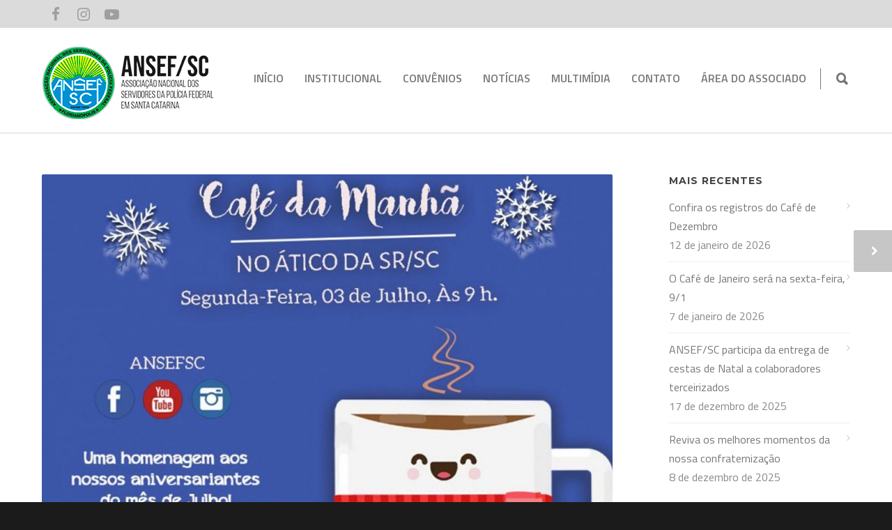

--- FILE ---
content_type: text/html; charset=UTF-8
request_url: https://ansefsc.org.br/index.php/2016/07/20/curso-de-fotografia-4/
body_size: 68223
content:
<!doctype html>
<html lang="pt-BR">
<head>
<meta http-equiv="Content-Type" content="text/html; charset=UTF-8" />
<!-- Mobile Specific Metas & Favicons -->
<meta name="viewport" content="width=device-width, initial-scale=1, maximum-scale=1, user-scalable=0"><link rel="shortcut icon" href="https://ansefsc.org.br/wp-content/uploads/2023/02/favicon.png"><link rel="apple-touch-icon" href="https://ansefsc.org.br/wp-content/uploads/2023/02/apple-touch-icon-57x57-3.png"><link rel="apple-touch-icon" sizes="120x120" href="https://ansefsc.org.br/wp-content/uploads/2023/02/apple-touch-icon-120x120-3.png"><link rel="apple-touch-icon" sizes="76x76" href="https://ansefsc.org.br/wp-content/uploads/2023/02/apple-touch-icon-76x76-3.png"><link rel="apple-touch-icon" sizes="152x152" href="https://ansefsc.org.br/wp-content/uploads/2023/02/apple-touch-icon-152x152-3.png"><!-- WordPress Stuff -->
<title>Café da manhã / Julho &#8211; ANSEF/SC</title>
<meta name='robots' content='max-image-preview:large' />
<link rel='dns-prefetch' href='//fonts.googleapis.com' />
<link rel="alternate" type="application/rss+xml" title="Feed para ANSEF/SC &raquo;" href="https://ansefsc.org.br/index.php/feed/" />
<link rel="alternate" type="application/rss+xml" title="Feed de comentários para ANSEF/SC &raquo;" href="https://ansefsc.org.br/index.php/comments/feed/" />
<link rel="alternate" type="application/rss+xml" title="Feed de comentários para ANSEF/SC &raquo; Café da manhã / Julho" href="https://ansefsc.org.br/index.php/2016/07/20/curso-de-fotografia-4/feed/" />
<script type="text/javascript">
window._wpemojiSettings = {"baseUrl":"https:\/\/s.w.org\/images\/core\/emoji\/14.0.0\/72x72\/","ext":".png","svgUrl":"https:\/\/s.w.org\/images\/core\/emoji\/14.0.0\/svg\/","svgExt":".svg","source":{"concatemoji":"https:\/\/ansefsc.org.br\/wp-includes\/js\/wp-emoji-release.min.js?ver=6.1.1"}};
/*! This file is auto-generated */
!function(e,a,t){var n,r,o,i=a.createElement("canvas"),p=i.getContext&&i.getContext("2d");function s(e,t){var a=String.fromCharCode,e=(p.clearRect(0,0,i.width,i.height),p.fillText(a.apply(this,e),0,0),i.toDataURL());return p.clearRect(0,0,i.width,i.height),p.fillText(a.apply(this,t),0,0),e===i.toDataURL()}function c(e){var t=a.createElement("script");t.src=e,t.defer=t.type="text/javascript",a.getElementsByTagName("head")[0].appendChild(t)}for(o=Array("flag","emoji"),t.supports={everything:!0,everythingExceptFlag:!0},r=0;r<o.length;r++)t.supports[o[r]]=function(e){if(p&&p.fillText)switch(p.textBaseline="top",p.font="600 32px Arial",e){case"flag":return s([127987,65039,8205,9895,65039],[127987,65039,8203,9895,65039])?!1:!s([55356,56826,55356,56819],[55356,56826,8203,55356,56819])&&!s([55356,57332,56128,56423,56128,56418,56128,56421,56128,56430,56128,56423,56128,56447],[55356,57332,8203,56128,56423,8203,56128,56418,8203,56128,56421,8203,56128,56430,8203,56128,56423,8203,56128,56447]);case"emoji":return!s([129777,127995,8205,129778,127999],[129777,127995,8203,129778,127999])}return!1}(o[r]),t.supports.everything=t.supports.everything&&t.supports[o[r]],"flag"!==o[r]&&(t.supports.everythingExceptFlag=t.supports.everythingExceptFlag&&t.supports[o[r]]);t.supports.everythingExceptFlag=t.supports.everythingExceptFlag&&!t.supports.flag,t.DOMReady=!1,t.readyCallback=function(){t.DOMReady=!0},t.supports.everything||(n=function(){t.readyCallback()},a.addEventListener?(a.addEventListener("DOMContentLoaded",n,!1),e.addEventListener("load",n,!1)):(e.attachEvent("onload",n),a.attachEvent("onreadystatechange",function(){"complete"===a.readyState&&t.readyCallback()})),(e=t.source||{}).concatemoji?c(e.concatemoji):e.wpemoji&&e.twemoji&&(c(e.twemoji),c(e.wpemoji)))}(window,document,window._wpemojiSettings);
</script>
<style type="text/css">
img.wp-smiley,
img.emoji {
	display: inline !important;
	border: none !important;
	box-shadow: none !important;
	height: 1em !important;
	width: 1em !important;
	margin: 0 0.07em !important;
	vertical-align: -0.1em !important;
	background: none !important;
	padding: 0 !important;
}
</style>
	<link rel='stylesheet' id='wp-block-library-css' href='https://ansefsc.org.br/wp-includes/css/dist/block-library/style.min.css?ver=6.1.1' type='text/css' media='all' />
<link rel='stylesheet' id='classic-theme-styles-css' href='https://ansefsc.org.br/wp-includes/css/classic-themes.min.css?ver=1' type='text/css' media='all' />
<style id='global-styles-inline-css' type='text/css'>
body{--wp--preset--color--black: #000000;--wp--preset--color--cyan-bluish-gray: #abb8c3;--wp--preset--color--white: #ffffff;--wp--preset--color--pale-pink: #f78da7;--wp--preset--color--vivid-red: #cf2e2e;--wp--preset--color--luminous-vivid-orange: #ff6900;--wp--preset--color--luminous-vivid-amber: #fcb900;--wp--preset--color--light-green-cyan: #7bdcb5;--wp--preset--color--vivid-green-cyan: #00d084;--wp--preset--color--pale-cyan-blue: #8ed1fc;--wp--preset--color--vivid-cyan-blue: #0693e3;--wp--preset--color--vivid-purple: #9b51e0;--wp--preset--gradient--vivid-cyan-blue-to-vivid-purple: linear-gradient(135deg,rgba(6,147,227,1) 0%,rgb(155,81,224) 100%);--wp--preset--gradient--light-green-cyan-to-vivid-green-cyan: linear-gradient(135deg,rgb(122,220,180) 0%,rgb(0,208,130) 100%);--wp--preset--gradient--luminous-vivid-amber-to-luminous-vivid-orange: linear-gradient(135deg,rgba(252,185,0,1) 0%,rgba(255,105,0,1) 100%);--wp--preset--gradient--luminous-vivid-orange-to-vivid-red: linear-gradient(135deg,rgba(255,105,0,1) 0%,rgb(207,46,46) 100%);--wp--preset--gradient--very-light-gray-to-cyan-bluish-gray: linear-gradient(135deg,rgb(238,238,238) 0%,rgb(169,184,195) 100%);--wp--preset--gradient--cool-to-warm-spectrum: linear-gradient(135deg,rgb(74,234,220) 0%,rgb(151,120,209) 20%,rgb(207,42,186) 40%,rgb(238,44,130) 60%,rgb(251,105,98) 80%,rgb(254,248,76) 100%);--wp--preset--gradient--blush-light-purple: linear-gradient(135deg,rgb(255,206,236) 0%,rgb(152,150,240) 100%);--wp--preset--gradient--blush-bordeaux: linear-gradient(135deg,rgb(254,205,165) 0%,rgb(254,45,45) 50%,rgb(107,0,62) 100%);--wp--preset--gradient--luminous-dusk: linear-gradient(135deg,rgb(255,203,112) 0%,rgb(199,81,192) 50%,rgb(65,88,208) 100%);--wp--preset--gradient--pale-ocean: linear-gradient(135deg,rgb(255,245,203) 0%,rgb(182,227,212) 50%,rgb(51,167,181) 100%);--wp--preset--gradient--electric-grass: linear-gradient(135deg,rgb(202,248,128) 0%,rgb(113,206,126) 100%);--wp--preset--gradient--midnight: linear-gradient(135deg,rgb(2,3,129) 0%,rgb(40,116,252) 100%);--wp--preset--duotone--dark-grayscale: url('#wp-duotone-dark-grayscale');--wp--preset--duotone--grayscale: url('#wp-duotone-grayscale');--wp--preset--duotone--purple-yellow: url('#wp-duotone-purple-yellow');--wp--preset--duotone--blue-red: url('#wp-duotone-blue-red');--wp--preset--duotone--midnight: url('#wp-duotone-midnight');--wp--preset--duotone--magenta-yellow: url('#wp-duotone-magenta-yellow');--wp--preset--duotone--purple-green: url('#wp-duotone-purple-green');--wp--preset--duotone--blue-orange: url('#wp-duotone-blue-orange');--wp--preset--font-size--small: 13px;--wp--preset--font-size--medium: 20px;--wp--preset--font-size--large: 36px;--wp--preset--font-size--x-large: 42px;--wp--preset--spacing--20: 0.44rem;--wp--preset--spacing--30: 0.67rem;--wp--preset--spacing--40: 1rem;--wp--preset--spacing--50: 1.5rem;--wp--preset--spacing--60: 2.25rem;--wp--preset--spacing--70: 3.38rem;--wp--preset--spacing--80: 5.06rem;}:where(.is-layout-flex){gap: 0.5em;}body .is-layout-flow > .alignleft{float: left;margin-inline-start: 0;margin-inline-end: 2em;}body .is-layout-flow > .alignright{float: right;margin-inline-start: 2em;margin-inline-end: 0;}body .is-layout-flow > .aligncenter{margin-left: auto !important;margin-right: auto !important;}body .is-layout-constrained > .alignleft{float: left;margin-inline-start: 0;margin-inline-end: 2em;}body .is-layout-constrained > .alignright{float: right;margin-inline-start: 2em;margin-inline-end: 0;}body .is-layout-constrained > .aligncenter{margin-left: auto !important;margin-right: auto !important;}body .is-layout-constrained > :where(:not(.alignleft):not(.alignright):not(.alignfull)){max-width: var(--wp--style--global--content-size);margin-left: auto !important;margin-right: auto !important;}body .is-layout-constrained > .alignwide{max-width: var(--wp--style--global--wide-size);}body .is-layout-flex{display: flex;}body .is-layout-flex{flex-wrap: wrap;align-items: center;}body .is-layout-flex > *{margin: 0;}:where(.wp-block-columns.is-layout-flex){gap: 2em;}.has-black-color{color: var(--wp--preset--color--black) !important;}.has-cyan-bluish-gray-color{color: var(--wp--preset--color--cyan-bluish-gray) !important;}.has-white-color{color: var(--wp--preset--color--white) !important;}.has-pale-pink-color{color: var(--wp--preset--color--pale-pink) !important;}.has-vivid-red-color{color: var(--wp--preset--color--vivid-red) !important;}.has-luminous-vivid-orange-color{color: var(--wp--preset--color--luminous-vivid-orange) !important;}.has-luminous-vivid-amber-color{color: var(--wp--preset--color--luminous-vivid-amber) !important;}.has-light-green-cyan-color{color: var(--wp--preset--color--light-green-cyan) !important;}.has-vivid-green-cyan-color{color: var(--wp--preset--color--vivid-green-cyan) !important;}.has-pale-cyan-blue-color{color: var(--wp--preset--color--pale-cyan-blue) !important;}.has-vivid-cyan-blue-color{color: var(--wp--preset--color--vivid-cyan-blue) !important;}.has-vivid-purple-color{color: var(--wp--preset--color--vivid-purple) !important;}.has-black-background-color{background-color: var(--wp--preset--color--black) !important;}.has-cyan-bluish-gray-background-color{background-color: var(--wp--preset--color--cyan-bluish-gray) !important;}.has-white-background-color{background-color: var(--wp--preset--color--white) !important;}.has-pale-pink-background-color{background-color: var(--wp--preset--color--pale-pink) !important;}.has-vivid-red-background-color{background-color: var(--wp--preset--color--vivid-red) !important;}.has-luminous-vivid-orange-background-color{background-color: var(--wp--preset--color--luminous-vivid-orange) !important;}.has-luminous-vivid-amber-background-color{background-color: var(--wp--preset--color--luminous-vivid-amber) !important;}.has-light-green-cyan-background-color{background-color: var(--wp--preset--color--light-green-cyan) !important;}.has-vivid-green-cyan-background-color{background-color: var(--wp--preset--color--vivid-green-cyan) !important;}.has-pale-cyan-blue-background-color{background-color: var(--wp--preset--color--pale-cyan-blue) !important;}.has-vivid-cyan-blue-background-color{background-color: var(--wp--preset--color--vivid-cyan-blue) !important;}.has-vivid-purple-background-color{background-color: var(--wp--preset--color--vivid-purple) !important;}.has-black-border-color{border-color: var(--wp--preset--color--black) !important;}.has-cyan-bluish-gray-border-color{border-color: var(--wp--preset--color--cyan-bluish-gray) !important;}.has-white-border-color{border-color: var(--wp--preset--color--white) !important;}.has-pale-pink-border-color{border-color: var(--wp--preset--color--pale-pink) !important;}.has-vivid-red-border-color{border-color: var(--wp--preset--color--vivid-red) !important;}.has-luminous-vivid-orange-border-color{border-color: var(--wp--preset--color--luminous-vivid-orange) !important;}.has-luminous-vivid-amber-border-color{border-color: var(--wp--preset--color--luminous-vivid-amber) !important;}.has-light-green-cyan-border-color{border-color: var(--wp--preset--color--light-green-cyan) !important;}.has-vivid-green-cyan-border-color{border-color: var(--wp--preset--color--vivid-green-cyan) !important;}.has-pale-cyan-blue-border-color{border-color: var(--wp--preset--color--pale-cyan-blue) !important;}.has-vivid-cyan-blue-border-color{border-color: var(--wp--preset--color--vivid-cyan-blue) !important;}.has-vivid-purple-border-color{border-color: var(--wp--preset--color--vivid-purple) !important;}.has-vivid-cyan-blue-to-vivid-purple-gradient-background{background: var(--wp--preset--gradient--vivid-cyan-blue-to-vivid-purple) !important;}.has-light-green-cyan-to-vivid-green-cyan-gradient-background{background: var(--wp--preset--gradient--light-green-cyan-to-vivid-green-cyan) !important;}.has-luminous-vivid-amber-to-luminous-vivid-orange-gradient-background{background: var(--wp--preset--gradient--luminous-vivid-amber-to-luminous-vivid-orange) !important;}.has-luminous-vivid-orange-to-vivid-red-gradient-background{background: var(--wp--preset--gradient--luminous-vivid-orange-to-vivid-red) !important;}.has-very-light-gray-to-cyan-bluish-gray-gradient-background{background: var(--wp--preset--gradient--very-light-gray-to-cyan-bluish-gray) !important;}.has-cool-to-warm-spectrum-gradient-background{background: var(--wp--preset--gradient--cool-to-warm-spectrum) !important;}.has-blush-light-purple-gradient-background{background: var(--wp--preset--gradient--blush-light-purple) !important;}.has-blush-bordeaux-gradient-background{background: var(--wp--preset--gradient--blush-bordeaux) !important;}.has-luminous-dusk-gradient-background{background: var(--wp--preset--gradient--luminous-dusk) !important;}.has-pale-ocean-gradient-background{background: var(--wp--preset--gradient--pale-ocean) !important;}.has-electric-grass-gradient-background{background: var(--wp--preset--gradient--electric-grass) !important;}.has-midnight-gradient-background{background: var(--wp--preset--gradient--midnight) !important;}.has-small-font-size{font-size: var(--wp--preset--font-size--small) !important;}.has-medium-font-size{font-size: var(--wp--preset--font-size--medium) !important;}.has-large-font-size{font-size: var(--wp--preset--font-size--large) !important;}.has-x-large-font-size{font-size: var(--wp--preset--font-size--x-large) !important;}
.wp-block-navigation a:where(:not(.wp-element-button)){color: inherit;}
:where(.wp-block-columns.is-layout-flex){gap: 2em;}
.wp-block-pullquote{font-size: 1.5em;line-height: 1.6;}
</style>
<link rel='stylesheet' id='contact-form-7-css' href='https://ansefsc.org.br/wp-content/plugins/contact-form-7/includes/css/styles.css?ver=5.7.3' type='text/css' media='all' />
<link rel='stylesheet' id='stylesheet-css' href='https://ansefsc.org.br/wp-content/themes/unicon/style.css?ver=1' type='text/css' media='all' />
<link rel='stylesheet' id='js_composer_front-css' href='https://ansefsc.org.br/wp-content/plugins/js_composer/assets/css/js_composer.min.css?ver=6.9.0' type='text/css' media='all' />
<link rel='stylesheet' id='shortcodes-css' href='https://ansefsc.org.br/wp-content/themes/unicon/framework/css/shortcodes.css?ver=6.1.1' type='text/css' media='all' />
<link rel='stylesheet' id='responsive-css' href='https://ansefsc.org.br/wp-content/themes/unicon/framework/css/responsive.css?ver=6.1.1' type='text/css' media='all' />
<link rel='stylesheet' id='redux-google-fonts-minti_data-css' href='https://fonts.googleapis.com/css?family=Titillium+Web%3A200%2C300%2C400%2C600%2C700%2C900%2C200italic%2C300italic%2C400italic%2C600italic%2C700italic%7COpen+Sans%3A400%7CMontserrat%3A100%2C200%2C300%2C400%2C500%2C600%2C700%2C800%2C900%2C100italic%2C200italic%2C300italic%2C400italic%2C500italic%2C600italic%2C700italic%2C800italic%2C900italic&#038;subset=latin&#038;ver=1732547079' type='text/css' media='all' />
<script type='text/javascript' src='https://ansefsc.org.br/wp-includes/js/jquery/jquery.min.js?ver=3.6.1' id='jquery-core-js'></script>
<script type='text/javascript' src='https://ansefsc.org.br/wp-includes/js/jquery/jquery-migrate.min.js?ver=3.3.2' id='jquery-migrate-js'></script>
<link rel="https://api.w.org/" href="https://ansefsc.org.br/index.php/wp-json/" /><link rel="alternate" type="application/json" href="https://ansefsc.org.br/index.php/wp-json/wp/v2/posts/41" /><link rel="EditURI" type="application/rsd+xml" title="RSD" href="https://ansefsc.org.br/xmlrpc.php?rsd" />
<link rel="wlwmanifest" type="application/wlwmanifest+xml" href="https://ansefsc.org.br/wp-includes/wlwmanifest.xml" />
<meta name="generator" content="WordPress 6.1.1" />
<link rel="canonical" href="https://ansefsc.org.br/index.php/2016/07/20/curso-de-fotografia-4/" />
<link rel='shortlink' href='https://ansefsc.org.br/?p=41' />
<link rel="alternate" type="application/json+oembed" href="https://ansefsc.org.br/index.php/wp-json/oembed/1.0/embed?url=https%3A%2F%2Fansefsc.org.br%2Findex.php%2F2016%2F07%2F20%2Fcurso-de-fotografia-4%2F" />
<link rel="alternate" type="text/xml+oembed" href="https://ansefsc.org.br/index.php/wp-json/oembed/1.0/embed?url=https%3A%2F%2Fansefsc.org.br%2Findex.php%2F2016%2F07%2F20%2Fcurso-de-fotografia-4%2F&#038;format=xml" />
<style type="text/css">
body{font:400 16px Titillium Web,Arial,Helvetica,sans-serif;color:#777777;line-height:1.7;}.wrapall,.boxed-layout{background-color:#ffffff;}body.page-template-page-blank-php{background:#ffffff !important;}h1,.title-h1{font:700 28px Titillium Web,Arial,Helvetica,sans-serif;color:#333333;}h2{font:700 24px Titillium Web,Arial,Helvetica,sans-serif;color:#333333;}h3{font:700 20px Titillium Web,Arial,Helvetica,sans-serif;color:#333333;}h4{font:700 16px Titillium Web,Arial,Helvetica,sans-serif;color:#333333;}h5{font:700 16px Titillium Web,Arial,Helvetica,sans-serif;color:#333333;}h6{font:700 16px Titillium Web,Arial,Helvetica,sans-serif;color:#333333;}.title{font-family:'Titillium Web',Arial,Helvetica,sans-serif;}h1 a,h2 a,h3 a,h4 a,h5 a,h6 a{font-weight:inherit;color:inherit;}h1 a:hover,h2 a:hover,h3 a:hover,h4 a:hover,h5 a:hover,h6 a:hover,a:hover h1,a:hover h2,a:hover h3,a:hover h4,a:hover h5,a:hover h6{color:#333333;}a{color:#eac119;}a:hover{color:#333333;}input[type='text'],input[type='password'],input[type='email'],input[type='tel'],input[type='date'],input[type='number'],textarea,select{font-family:Titillium Web,Arial,Helvetica,sans-serif;font-size:16px;}#sidebar .widget h3{font:700 14px Montserrat,Arial,Helvetica,sans-serif;color:#444444;}.container .twelve.alt.sidebar-right,.container .twelve.alt.sidebar-left,#sidebar.sidebar-right #sidebar-widgets,#sidebar.sidebar-left #sidebar-widgets{border-color:transparent;}#topbar{background:#dbdbdb;color:#777777;}#topbar a{color:#777777;}#topbar a:hover{color:#333333;}@media only screen and (max-width:767px){#topbar .topbar-col1{background:#dbdbdb;}} #navigation > ul > li > a{font:600 16px Titillium Web,Arial,Helvetica,sans-serif;color:#777777;}#navigation > ul > li:hover > a,#navigation > ul > li > a:hover{color:#eac119;}#navigation li.current-menu-item > a:hover,#navigation li.current-page-ancestor > a:hover,#navigation li.current-menu-ancestor > a:hover,#navigation li.current-menu-parent > a:hover,#navigation li.current_page_ancestor > a:hover,#navigation > ul > li.sfHover > a{color:#eac119;}#navigation li.current-menu-item > a,#navigation li.current-page-ancestor > a,#navigation li.current-menu-ancestor > a,#navigation li.current-menu-parent > a,#navigation li.current_page_ancestor > a{color:#eac119;}#navigation ul li:hover{border-color:#eac119;}#navigation li.current-menu-item,#navigation li.current-page-ancestor,#navigation li.current-menu-ancestor,#navigation li.current-menu-parent,#navigation li.current_page_ancestor{border-color:#eac119;}#navigation .sub-menu{background:#262626;}#navigation .sub-menu li a{font:400 13px Open Sans,Arial,Helvetica,sans-serif;color:#bbbbbb;}#navigation .sub-menu li a:hover{color:#ffffff;}#navigation .sub-menu li.current_page_item > a,#navigation .sub-menu li.current_page_item > a:hover,#navigation .sub-menu li.current-menu-item > a,#navigation .sub-menu li.current-menu-item > a:hover,#navigation .sub-menu li.current-page-ancestor > a,#navigation .sub-menu li.current-page-ancestor > a:hover,#navigation .sub-menu li.current-menu-ancestor > a,#navigation .sub-menu li.current-menu-ancestor > a:hover,#navigation .sub-menu li.current-menu-parent > a,#navigation .sub-menu li.current-menu-parent > a:hover,#navigation .sub-menu li.current_page_ancestor > a,#navigation .sub-menu li.current_page_ancestor > a:hover{color:#ffffff;}#navigation .sub-menu li a,#navigation .sub-menu ul li a{border-color:#333333;}#navigation > ul > li.megamenu > ul.sub-menu{background:#262626;border-color:#eac119;}#navigation > ul > li.megamenu > ul > li{border-right-color:#333333 !important;}#navigation > ul > li.megamenu ul li a{color:#bbbbbb;}#navigation > ul > li.megamenu > ul > li > a{color:#ffffff;}#navigation > ul > li.megamenu > ul ul li a:hover,#header #navigation > ul > li.megamenu > ul ul li.current-menu-item a{color:#ffffff !important;background-color:#333333 !important;} #search-btn,#shopping-btn,#close-search-btn{color:#777777;}#search-btn:hover,#shopping-btn:hover,#close-search-btn:hover{color:#eac119;}#slogan{font:400 20px Open Sans,Arial,Helvetica,sans-serif;color:#777777;margin-top:26px;} #mobile-navigation{background:#262626;}#mobile-navigation ul li a{font:400 13px Open Sans,Arial,Helvetica,sans-serif;color:#bbbbbb;border-bottom-color:#333333 !important;}#mobile-navigation ul li a:hover,#mobile-navigation ul li a:hover [class^='fa-'],#mobile-navigation li.open > a,#mobile-navigation ul li.current-menu-item > a,#mobile-navigation ul li.current-menu-ancestor > a{color:#ffffff;}body #mobile-navigation li.open > a [class^='fa-']{color:#ffffff;}#mobile-navigation form,#mobile-navigation form input{background:#444444;color:#cccccc;}#mobile-navigation form:before{color:#cccccc;}#mobile-header{background:#ffffff;height:150px;}#mobile-navigation-btn,#mobile-cart-btn,#mobile-shopping-btn{color:#777777;line-height:150px;}#mobile-navigation-btn:hover,#mobile-cart-btn:hover,#mobile-shopping-btn:hover{color:#eac119;}#mobile-header .logo{margin-top:25px;} #header.header-v1{height:150px;background:#ffffff;}.header-v1 .logo{margin-top:25px;}.header-v1 #navigation > ul > li{height:150px;padding-top:60px;}.header-v1 #navigation .sub-menu{top:150px;}.header-v1 .header-icons-divider{line-height:150px;background:#777777;}#header.header-v1 .widget_shopping_cart{top:150px;}.header-v1 #search-btn,.header-v1 #close-search-btn,.header-v1 #shopping-btn{line-height:150px;}.header-v1 #search-top,.header-v1 #search-top input{height:150px;}.header-v1 #search-top input{color:#777777;font-family:Titillium Web,Arial,Helvetica,sans-serif;} #header.header-v3{background:#ffffff;}.header-v3 .navigation-wrap{background:#ffffff;border-top:1px solid #777777;}.header-v3 .logo{margin-top:30px;margin-bottom:30px;} #header.header-v4{background:#ffffff;}.header-v4 .navigation-wrap{background:#ffffff;border-top:1px solid #777777;}.header-v4 .logo{margin-top:30px;margin-bottom:30px;} #transparentimage{padding:150px 0 0 0;}.header-is-transparent #mobile-navigation{top:150px;} .stuck{background:#ffffff;} .titlebar h1,.title-h1{font:700 24px Titillium Web,Arial,Helvetica,sans-serif;color:#777777;}#fulltitle{background:#f9f9f9;border-bottom:0 none #efefef;}#breadcrumbs{margin-top:6px;}#breadcrumbs,#breadcrumbs a{font:400 14px Titillium Web,Arial,Helvetica,sans-serif;color:#aaaaaa;}#breadcrumbs a:hover{color:#666666;}#fullimagecenter h1,#transparentimage h1,#fullimagecenter .title-h1,#transparentimage .title-h1{font:700 42px Montserrat,Arial,Helvetica,sans-serif;color:#ffffff;text-transform:uppercase;letter-spacing:1px;text-align:center;} #footer .widget h3{font:700 16px Titillium Web,Arial,Helvetica,sans-serif;color:#ffffff;}#footer{color:#b7b7b7;border-top:10px none #eac119;}#footer{background-color:#262626;}#footer a,#footer .widget ul li:after{color:#b7b7b7;}#footer a:hover,#footer .widget ul li:hover:after{color:#eac119;}#footer .widget ul li{border-bottom-color:#333333;} #copyright{background:#1b1b1b;color:#b7b7b7;}#copyright a{color:#b7b7b7;}#copyright a:hover{color:#cccccc;} .highlight{color:#eac119 !important;}::selection{background:#eac119;}::-moz-selection{background:#eac119;}#shopping-btn span{background:#eac119;}.blog-page .post h1 a:hover,.blog-page .post h2 a:hover{color:#eac119;}.entry-image .entry-overlay{background:#eac119;}.entry-quote a:hover{background:#eac119;}.entry-link a:hover{background:#eac119;}.blog-single .entry-tags a:hover{color:#eac119;}.sharebox ul li a:hover{color:#eac119;}.commentlist li.bypostauthor .comment-text{border-color:#eac119;}#pagination .current a{background:#eac119;}#filters ul li a:hover{color:#eac119;}#filters ul li a.active{color:#eac119;}#back-to-top a:hover{background-color:#eac119;}#sidebar .widget ul li a:hover{color:#eac119;}#sidebar .widget ul li:hover:after{color:#eac119;}.widget_tag_cloud a:hover,.widget_product_tag_cloud a:hover{background:#eac119;border-color:#eac119;}.widget_portfolio .portfolio-widget-item .portfolio-overlay{background:#eac119;}#sidebar .widget_nav_menu ul li a:hover{color:#eac119;}#footer .widget_tag_cloud a:hover,#footer .widget_product_tag_cloud a:hover{background:#eac119;border-color:#eac119;} .box.style-2{border-top-color:#eac119;}.box.style-4{border-color:#eac119;}.box.style-6{background:#eac119;}a.button,input[type=submit],button,.minti_button{background:#eac119;border-color:#eac119;}a.button.color-2{color:#eac119;border-color:#eac119;}a.button.color-3{background:#eac119;border-color:#eac119;}a.button.color-9{color:#eac119;}a.button.color-6:hover{background:#eac119;border-color:#eac119;}a.button.color-7:hover{background:#eac119;border-color:#eac119;}.counter-number{color:#eac119;}.divider-title.align-center:after,.divider-title.align-left:after{background-color:#eac119}.divider5{border-bottom-color:#eac119;}.dropcap.dropcap-circle{background-color:#eac119;}.dropcap.dropcap-box{background-color:#eac119;}.dropcap.dropcap-color{color:#eac119;}.toggle .toggle-title.active,.color-light .toggle .toggle-title.active{background:#eac119;border-color:#eac119;}.iconbox-style-1.icon-color-accent i.boxicon,.iconbox-style-2.icon-color-accent i.boxicon,.iconbox-style-3.icon-color-accent i.boxicon,.iconbox-style-8.icon-color-accent i.boxicon,.iconbox-style-9.icon-color-accent i.boxicon{color:#eac119!important;}.iconbox-style-4.icon-color-accent i.boxicon,.iconbox-style-5.icon-color-accent i.boxicon,.iconbox-style-6.icon-color-accent i.boxicon,.iconbox-style-7.icon-color-accent i.boxicon,.flip .icon-color-accent.card .back{background:#eac119;}.latest-blog .blog-item .blog-overlay{background:#eac119;}.latest-blog .blog-item .blog-pic i{color:#eac119;}.latest-blog .blog-item h4 a:hover{color:#eac119;}.progressbar .progress-percentage{background:#eac119;}.wpb_widgetised_column .widget ul li a:hover{color:#eac119;}.wpb_widgetised_column .widget ul li:hover:after{color:#eac119;}.wpb_accordion .wpb_accordion_wrapper .ui-state-active .ui-icon{background-color:#eac119;}.wpb_accordion .wpb_accordion_wrapper .ui-state-active.wpb_accordion_header a{color:#eac119;}.wpb_accordion .wpb_accordion_wrapper .wpb_accordion_header a:hover,.wpb_accordion .wpb_accordion_wrapper .wpb_accordion_header a:hover .ui-state-default .ui-icon{color:#eac119;}.wpb_accordion .wpb_accordion_wrapper .wpb_accordion_header:hover .ui-icon{background-color:#eac119!important;}.wpb_content_element.wpb_tabs .wpb_tabs_nav li.ui-tabs-active{border-bottom-color:#eac119;}.portfolio-item h4 a:hover{color:#eac119;}.portfolio-filters ul li a:hover{color:#eac119;}.portfolio-filters ul li a.active{color:#eac119;}.portfolio-overlay-icon .portfolio-overlay{background:#eac119;}.portfolio-overlay-icon i{color:#eac119;}.portfolio-overlay-effect .portfolio-overlay{background:#eac119;}.portfolio-overlay-name .portfolio-overlay{background:#eac119;}.portfolio-detail-attributes ul li a:hover{color:#eac119;}a.catimage:hover .catimage-text{background:#eac119;} .products li h3{font:400 16px Titillium Web,Arial,Helvetica,sans-serif;color:#777777;}.woocommerce .button.checkout-button{background:#eac119;border-color:#eac119;}.woocommerce .products .onsale{background:#eac119;}.product .onsale{background:#eac119;}button.single_add_to_cart_button:hover{background:#eac119;}.woocommerce-tabs > ul > li.active a{color:#eac119;border-bottom-color:#eac119;}p.stars a:hover{background:#eac119;}p.stars a.active,p.stars a.active:after{background:#eac119;}.product_list_widget a{color:#eac119;}.woocommerce .widget_layered_nav li.chosen a{color:#eac119!important;}.woocommerce .widget_product_categories > ul > li.current-cat > a{color:#eac119!important;}.woocommerce .widget_product_categories > ul > li.current-cat:after{color:#eac119!important;}.woocommerce-message{background:#eac119;}.bbp-topics-front ul.super-sticky .bbp-topic-title:before,.bbp-topics ul.super-sticky .bbp-topic-title:before,.bbp-topics ul.sticky .bbp-topic-title:before,.bbp-forum-content ul.sticky .bbp-topic-title:before{color:#eac119!important;}#subscription-toggle a:hover{background:#eac119;}.bbp-pagination-links span.current{background:#eac119;}div.wpcf7-mail-sent-ok,div.wpcf7-mail-sent-ng,div.wpcf7-spam-blocked,div.wpcf7-validation-errors{background:#eac119;}.wpcf7-not-valid{border-color:#eac119 !important;}.products .button.add_to_cart_button{color:#eac119!important;}.minti_list.color-accent li:before{color:#eac119!important;}.blogslider_text .post-categories li a{background-color:#eac119;}.minti_zooming_slider .flex-control-nav li .minti_zooming_slider_ghost{background-color:#eac119;}.minti_carousel.pagination_numbers .owl-dots .owl-dot.active{background-color:#eac119;}.wpb_content_element.wpb_tour .wpb_tabs_nav li.ui-tabs-active,.color-light .wpb_content_element.wpb_tour .wpb_tabs_nav li.ui-tabs-active{background-color:#eac119;}.masonry_icon i{color:#eac119;}.woocommerce-MyAccount-navigation-link.is-active a{color:#eac119;} .font-special,.button,.counter-title,h6,.wpb_accordion .wpb_accordion_wrapper .wpb_accordion_header a,.pricing-plan .pricing-plan-head h3,a.catimage,.divider-title,button,input[type='submit'],input[type='reset'],input[type='button'],.vc_pie_chart h4,.page-404 h3,.minti_masonrygrid_item h4{font-family:'Montserrat',Arial,Helvetica,sans-serif;}.ui-helper-reset{line-height:1.7;} #header #navigation > ul > li > a{text-transform:uppercase;}#footer .widget h3{text-transform:uppercase;letter-spacing:1px;}#sidebar .widget h3{text-transform:uppercase;letter-spacing:1px;}#header #navigation > ul > li.megamenu > ul > li > a{letter-spacing:1px;font-size:14px;}#header #navigation > li > a{text-transform:uppercase;letter-spacing:1px;}.postid-4815 .portfolio-detail-title,.postid-4770 .portfolio-detail-title{display:none;}h6{font-weight:700;letter-spacing:1px;text-transform:uppercase;}.font-special{text-transform:uppercase;}.wpb_accordion .wpb_accordion_wrapper .wpb_accordion_header a{text-transform:uppercase;}.pricing-plan .pricing-plan-head h3{text-transform:uppercase;font-size:16px;}.pricing-plan .pricing-price span.pricing-amount{font-size:42px;font-weight:300;}.customclass1 .social-icon a{background:#efefef;color:#333333;}.customclass1 .social-icon a:hover{background:#1cbac8;color:#ffffff;}@media only screen and (max-width:959px){@media only screen and (-webkit-min-device-pixel-ratio:1),only screen and (min-device-pixel-ratio:1){.fontweight-300{font-weight:400 !important;}}}@media (max-width:768px){.hideundertablet{display:none;}}.features-box img{border-radius:4px;box-shadow:0 2px 0 0 rgba(0,0,0,.03);margin-bottom:-20px;}.borderbutton a{border:1px solid #1cbac8 !important;padding:10px 20px !important;margin-top:-11px !important;border-radius:3px;margin-right:15px !important;margin-left:5px !important;color:#1cbac8 !important;}.borderbutton a:hover{background:#333333 !important;border-color:#333333 !important;color:#ffffff !important;}#header.header-transparent .borderbutton a{border:1px solid rgba(255,255,255,0.5) !important;color:#ffffff !important;}.tp-caption a{color:#222222;border-bottom:4px solid #1cbac8;}.tp-caption a:hover{color:#1cbac8;border-bottom-color:transparent;}.no-transform{text-transform:none;}@media only screen and (max-width:959px){#header,.sticky-wrapper{display:none;}#mobile-header{display:inherit}}
</style><meta name="generator" content="Powered by WPBakery Page Builder - drag and drop page builder for WordPress."/>
<meta name="generator" content="Powered by Slider Revolution 6.5.25 - responsive, Mobile-Friendly Slider Plugin for WordPress with comfortable drag and drop interface." />
<script>function setREVStartSize(e){
			//window.requestAnimationFrame(function() {
				window.RSIW = window.RSIW===undefined ? window.innerWidth : window.RSIW;
				window.RSIH = window.RSIH===undefined ? window.innerHeight : window.RSIH;
				try {
					var pw = document.getElementById(e.c).parentNode.offsetWidth,
						newh;
					pw = pw===0 || isNaN(pw) || (e.l=="fullwidth" || e.layout=="fullwidth") ? window.RSIW : pw;
					e.tabw = e.tabw===undefined ? 0 : parseInt(e.tabw);
					e.thumbw = e.thumbw===undefined ? 0 : parseInt(e.thumbw);
					e.tabh = e.tabh===undefined ? 0 : parseInt(e.tabh);
					e.thumbh = e.thumbh===undefined ? 0 : parseInt(e.thumbh);
					e.tabhide = e.tabhide===undefined ? 0 : parseInt(e.tabhide);
					e.thumbhide = e.thumbhide===undefined ? 0 : parseInt(e.thumbhide);
					e.mh = e.mh===undefined || e.mh=="" || e.mh==="auto" ? 0 : parseInt(e.mh,0);
					if(e.layout==="fullscreen" || e.l==="fullscreen")
						newh = Math.max(e.mh,window.RSIH);
					else{
						e.gw = Array.isArray(e.gw) ? e.gw : [e.gw];
						for (var i in e.rl) if (e.gw[i]===undefined || e.gw[i]===0) e.gw[i] = e.gw[i-1];
						e.gh = e.el===undefined || e.el==="" || (Array.isArray(e.el) && e.el.length==0)? e.gh : e.el;
						e.gh = Array.isArray(e.gh) ? e.gh : [e.gh];
						for (var i in e.rl) if (e.gh[i]===undefined || e.gh[i]===0) e.gh[i] = e.gh[i-1];
											
						var nl = new Array(e.rl.length),
							ix = 0,
							sl;
						e.tabw = e.tabhide>=pw ? 0 : e.tabw;
						e.thumbw = e.thumbhide>=pw ? 0 : e.thumbw;
						e.tabh = e.tabhide>=pw ? 0 : e.tabh;
						e.thumbh = e.thumbhide>=pw ? 0 : e.thumbh;
						for (var i in e.rl) nl[i] = e.rl[i]<window.RSIW ? 0 : e.rl[i];
						sl = nl[0];
						for (var i in nl) if (sl>nl[i] && nl[i]>0) { sl = nl[i]; ix=i;}
						var m = pw>(e.gw[ix]+e.tabw+e.thumbw) ? 1 : (pw-(e.tabw+e.thumbw)) / (e.gw[ix]);
						newh =  (e.gh[ix] * m) + (e.tabh + e.thumbh);
					}
					var el = document.getElementById(e.c);
					if (el!==null && el) el.style.height = newh+"px";
					el = document.getElementById(e.c+"_wrapper");
					if (el!==null && el) {
						el.style.height = newh+"px";
						el.style.display = "block";
					}
				} catch(e){
					console.log("Failure at Presize of Slider:" + e)
				}
			//});
		  };</script>
<noscript><style> .wpb_animate_when_almost_visible { opacity: 1; }</style></noscript></head>

<body class="post-template-default single single-post postid-41 single-format-standard smooth-scroll wpb-js-composer js-comp-ver-6.9.0 vc_responsive" itemscope itemtype="https://schema.org/WebPage">
	<svg xmlns="http://www.w3.org/2000/svg" viewBox="0 0 0 0" width="0" height="0" focusable="false" role="none" style="visibility: hidden; position: absolute; left: -9999px; overflow: hidden;" ><defs><filter id="wp-duotone-dark-grayscale"><feColorMatrix color-interpolation-filters="sRGB" type="matrix" values=" .299 .587 .114 0 0 .299 .587 .114 0 0 .299 .587 .114 0 0 .299 .587 .114 0 0 " /><feComponentTransfer color-interpolation-filters="sRGB" ><feFuncR type="table" tableValues="0 0.49803921568627" /><feFuncG type="table" tableValues="0 0.49803921568627" /><feFuncB type="table" tableValues="0 0.49803921568627" /><feFuncA type="table" tableValues="1 1" /></feComponentTransfer><feComposite in2="SourceGraphic" operator="in" /></filter></defs></svg><svg xmlns="http://www.w3.org/2000/svg" viewBox="0 0 0 0" width="0" height="0" focusable="false" role="none" style="visibility: hidden; position: absolute; left: -9999px; overflow: hidden;" ><defs><filter id="wp-duotone-grayscale"><feColorMatrix color-interpolation-filters="sRGB" type="matrix" values=" .299 .587 .114 0 0 .299 .587 .114 0 0 .299 .587 .114 0 0 .299 .587 .114 0 0 " /><feComponentTransfer color-interpolation-filters="sRGB" ><feFuncR type="table" tableValues="0 1" /><feFuncG type="table" tableValues="0 1" /><feFuncB type="table" tableValues="0 1" /><feFuncA type="table" tableValues="1 1" /></feComponentTransfer><feComposite in2="SourceGraphic" operator="in" /></filter></defs></svg><svg xmlns="http://www.w3.org/2000/svg" viewBox="0 0 0 0" width="0" height="0" focusable="false" role="none" style="visibility: hidden; position: absolute; left: -9999px; overflow: hidden;" ><defs><filter id="wp-duotone-purple-yellow"><feColorMatrix color-interpolation-filters="sRGB" type="matrix" values=" .299 .587 .114 0 0 .299 .587 .114 0 0 .299 .587 .114 0 0 .299 .587 .114 0 0 " /><feComponentTransfer color-interpolation-filters="sRGB" ><feFuncR type="table" tableValues="0.54901960784314 0.98823529411765" /><feFuncG type="table" tableValues="0 1" /><feFuncB type="table" tableValues="0.71764705882353 0.25490196078431" /><feFuncA type="table" tableValues="1 1" /></feComponentTransfer><feComposite in2="SourceGraphic" operator="in" /></filter></defs></svg><svg xmlns="http://www.w3.org/2000/svg" viewBox="0 0 0 0" width="0" height="0" focusable="false" role="none" style="visibility: hidden; position: absolute; left: -9999px; overflow: hidden;" ><defs><filter id="wp-duotone-blue-red"><feColorMatrix color-interpolation-filters="sRGB" type="matrix" values=" .299 .587 .114 0 0 .299 .587 .114 0 0 .299 .587 .114 0 0 .299 .587 .114 0 0 " /><feComponentTransfer color-interpolation-filters="sRGB" ><feFuncR type="table" tableValues="0 1" /><feFuncG type="table" tableValues="0 0.27843137254902" /><feFuncB type="table" tableValues="0.5921568627451 0.27843137254902" /><feFuncA type="table" tableValues="1 1" /></feComponentTransfer><feComposite in2="SourceGraphic" operator="in" /></filter></defs></svg><svg xmlns="http://www.w3.org/2000/svg" viewBox="0 0 0 0" width="0" height="0" focusable="false" role="none" style="visibility: hidden; position: absolute; left: -9999px; overflow: hidden;" ><defs><filter id="wp-duotone-midnight"><feColorMatrix color-interpolation-filters="sRGB" type="matrix" values=" .299 .587 .114 0 0 .299 .587 .114 0 0 .299 .587 .114 0 0 .299 .587 .114 0 0 " /><feComponentTransfer color-interpolation-filters="sRGB" ><feFuncR type="table" tableValues="0 0" /><feFuncG type="table" tableValues="0 0.64705882352941" /><feFuncB type="table" tableValues="0 1" /><feFuncA type="table" tableValues="1 1" /></feComponentTransfer><feComposite in2="SourceGraphic" operator="in" /></filter></defs></svg><svg xmlns="http://www.w3.org/2000/svg" viewBox="0 0 0 0" width="0" height="0" focusable="false" role="none" style="visibility: hidden; position: absolute; left: -9999px; overflow: hidden;" ><defs><filter id="wp-duotone-magenta-yellow"><feColorMatrix color-interpolation-filters="sRGB" type="matrix" values=" .299 .587 .114 0 0 .299 .587 .114 0 0 .299 .587 .114 0 0 .299 .587 .114 0 0 " /><feComponentTransfer color-interpolation-filters="sRGB" ><feFuncR type="table" tableValues="0.78039215686275 1" /><feFuncG type="table" tableValues="0 0.94901960784314" /><feFuncB type="table" tableValues="0.35294117647059 0.47058823529412" /><feFuncA type="table" tableValues="1 1" /></feComponentTransfer><feComposite in2="SourceGraphic" operator="in" /></filter></defs></svg><svg xmlns="http://www.w3.org/2000/svg" viewBox="0 0 0 0" width="0" height="0" focusable="false" role="none" style="visibility: hidden; position: absolute; left: -9999px; overflow: hidden;" ><defs><filter id="wp-duotone-purple-green"><feColorMatrix color-interpolation-filters="sRGB" type="matrix" values=" .299 .587 .114 0 0 .299 .587 .114 0 0 .299 .587 .114 0 0 .299 .587 .114 0 0 " /><feComponentTransfer color-interpolation-filters="sRGB" ><feFuncR type="table" tableValues="0.65098039215686 0.40392156862745" /><feFuncG type="table" tableValues="0 1" /><feFuncB type="table" tableValues="0.44705882352941 0.4" /><feFuncA type="table" tableValues="1 1" /></feComponentTransfer><feComposite in2="SourceGraphic" operator="in" /></filter></defs></svg><svg xmlns="http://www.w3.org/2000/svg" viewBox="0 0 0 0" width="0" height="0" focusable="false" role="none" style="visibility: hidden; position: absolute; left: -9999px; overflow: hidden;" ><defs><filter id="wp-duotone-blue-orange"><feColorMatrix color-interpolation-filters="sRGB" type="matrix" values=" .299 .587 .114 0 0 .299 .587 .114 0 0 .299 .587 .114 0 0 .299 .587 .114 0 0 " /><feComponentTransfer color-interpolation-filters="sRGB" ><feFuncR type="table" tableValues="0.098039215686275 1" /><feFuncG type="table" tableValues="0 0.66274509803922" /><feFuncB type="table" tableValues="0.84705882352941 0.41960784313725" /><feFuncA type="table" tableValues="1 1" /></feComponentTransfer><feComposite in2="SourceGraphic" operator="in" /></filter></defs></svg>	<div class="site-wrapper wrapall">

	<div id="topbar" class="header-v2 clearfix">
	<div class="container">

		<div class="sixteen columns">

			<div class="topbar-col1">
									
<div class="social-icons clearfix">
	<ul>
							<li><a href="https://www.facebook.com/ansefemsc" target="_blank" title="Facebook"><i class="fa fa-facebook"></i></a></li>
															<li><a href="https://www.instagram.com/ansefsc/" target="_blank" title="Instagram"><i class="fa fa-instagram"></i></a></li>
																																	<li><a href="https://www.youtube.com/@ansefsc5964" target="_blank" title="YouTube"><i class="fa fa-youtube-play"></i></a></li>
							</ul>
</div>							</div>

			<div class="topbar-col2">
							</div>
			
		</div>
		
	</div>
</div>

<header id="header" class="header header-v1 clearfix">
		
	<div class="container">
	
		<div id="logo-navigation" class="sixteen columns">
			
			<div id="logo" class="logo">
									<a href="https://ansefsc.org.br/"><img src="https://ansefsc.org.br/wp-content/uploads/2024/11/Logo-250-V2.png" alt="ANSEF/SC" class="logo_standard" /></a>
					<a href="https://ansefsc.org.br/"><img src="https://ansefsc.org.br/wp-content/uploads/2023/02/Logo-Site-2.png" alt="ANSEF/SC" class="logo_transparent" /></a>					<a href="https://ansefsc.org.br/"><img src="https://ansefsc.org.br/wp-content/uploads/2024/11/Logo-500-V2.png" width="250" height="107" alt="ANSEF/SC" class="logo_retina" /></a>					<a href="https://ansefsc.org.br/"><img src="https://ansefsc.org.br/wp-content/uploads/2023/02/Logo-Site-2.png" width="229" height="97" alt="ANSEF/SC" class="logo_retina_transparent" /></a>							</div>

			<div id="navigation" class="clearfix">			
				<div class="header-icons">
									<div class="header-icons-divider"></div>
													<a href="#" id="search-btn"><i class="icon-minti-search"></i></a>
								
								</div>	

				<ul id="nav" class="menu"><li id="menu-item-4627" class="menu-item menu-item-type-post_type menu-item-object-page menu-item-home menu-item-4627"><a href="https://ansefsc.org.br/">INÍCIO</a></li>
<li id="menu-item-4429" class="menu-item menu-item-type-custom menu-item-object-custom menu-item-has-children menu-item-4429"><a href="#">INSTITUCIONAL</a>
<ul class="sub-menu">
	<li id="menu-item-90" class="menu-item menu-item-type-post_type menu-item-object-page menu-item-90"><a href="https://ansefsc.org.br/index.php/colaboradores/">Colaboradores</a></li>
	<li id="menu-item-93" class="menu-item menu-item-type-post_type menu-item-object-page menu-item-93"><a href="https://ansefsc.org.br/index.php/diretoria/">Diretoria</a></li>
	<li id="menu-item-5924" class="menu-item menu-item-type-post_type menu-item-object-page menu-item-5924"><a href="https://ansefsc.org.br/index.php/editais/">Atas, Editais e Ofícios</a></li>
	<li id="menu-item-91" class="menu-item menu-item-type-post_type menu-item-object-page menu-item-91"><a href="https://ansefsc.org.br/index.php/estatuto/">Estatuto</a></li>
	<li id="menu-item-94" class="menu-item menu-item-type-post_type menu-item-object-page menu-item-94"><a href="https://ansefsc.org.br/index.php/historico/">Histórico</a></li>
	<li id="menu-item-92" class="menu-item menu-item-type-post_type menu-item-object-page menu-item-92"><a href="https://ansefsc.org.br/index.php/regionais/">Regionais</a></li>
</ul>
</li>
<li id="menu-item-289" class="menu-item menu-item-type-post_type menu-item-object-page menu-item-289"><a href="https://ansefsc.org.br/index.php/convenios/">CONVÊNIOS</a></li>
<li id="menu-item-4827" class="menu-item menu-item-type-custom menu-item-object-custom menu-item-has-children menu-item-4827"><a href="#">NOTÍCIAS</a>
<ul class="sub-menu">
	<li id="menu-item-4824" class="menu-item menu-item-type-taxonomy menu-item-object-category menu-item-4824"><a href="https://ansefsc.org.br/index.php/category/convenios/">Convênios</a></li>
	<li id="menu-item-4822" class="menu-item menu-item-type-taxonomy menu-item-object-category menu-item-4822"><a href="https://ansefsc.org.br/index.php/category/eventos/">Eventos</a></li>
	<li id="menu-item-4826" class="menu-item menu-item-type-taxonomy menu-item-object-category menu-item-4826"><a href="https://ansefsc.org.br/index.php/category/juridico/">Jurídico</a></li>
	<li id="menu-item-4825" class="menu-item menu-item-type-taxonomy menu-item-object-category menu-item-4825"><a href="https://ansefsc.org.br/index.php/category/nota-de-pesar/">Nota de Pesar</a></li>
	<li id="menu-item-4821" class="menu-item menu-item-type-taxonomy menu-item-object-category current-post-ancestor current-menu-parent current-post-parent menu-item-4821"><a href="https://ansefsc.org.br/index.php/category/noticias/">Noticias</a></li>
	<li id="menu-item-4823" class="menu-item menu-item-type-taxonomy menu-item-object-category menu-item-4823"><a href="https://ansefsc.org.br/index.php/category/video/">Vídeos</a></li>
</ul>
</li>
<li id="menu-item-4398" class="menu-item menu-item-type-custom menu-item-object-custom menu-item-has-children menu-item-4398"><a href="#">MULTIMÍDIA</a>
<ul class="sub-menu">
	<li id="menu-item-404" class="menu-item menu-item-type-post_type menu-item-object-page menu-item-404"><a href="https://ansefsc.org.br/index.php/galeria/">Galeria de Fotos</a></li>
	<li id="menu-item-258" class="menu-item menu-item-type-custom menu-item-object-custom menu-item-258"><a target="_blank" rel="noopener" href="https://www.youtube.com/channel/UCSWWbgUhWbzkDD7wkLssPYA">TV Ansef/SC</a></li>
</ul>
</li>
<li id="menu-item-4694" class="menu-item menu-item-type-custom menu-item-object-custom menu-item-4694"><a href="https://ansefsc.org.br/index.php/contact/telefone-e-endereco/">CONTATO</a></li>
<li id="menu-item-4410" class="menu-item menu-item-type-custom menu-item-object-custom menu-item-has-children menu-item-4410"><a href="#">ÁREA DO ASSOCIADO</a>
<ul class="sub-menu">
	<li id="menu-item-5014" class="menu-item menu-item-type-custom menu-item-object-custom menu-item-5014"><a href="https://ansefsc.org.br/index.php/associe-se-2/">Associe-se</a></li>
	<li id="menu-item-4428" class="menu-item menu-item-type-custom menu-item-object-custom menu-item-4428"><a href="https://ansefsc.infobrcorp.com.br/?operacao=area_restrita">Login &#8211; Área do Associado</a></li>
	<li id="menu-item-2663" class="menu-item menu-item-type-custom menu-item-object-custom menu-item-2663"><a href="https://ansefsc.infobrcorp.com.br/?operacao=recupera_senha">Recuperar sua senha?</a></li>
</ul>
</li>
</ul>			</div>
			
		</div>
		
				<div id="search-top" class="sixteen columns clearfix">
			<form action="https://ansefsc.org.br" method="GET">
	      		<input type="text" name="s" value="" placeholder="Para pesquisar comece a digitar..." autocomplete="off" />
			</form>
			<a href="#" id="close-search-btn"><i class="icon-minti-close"></i></a>
		</div>
		
			

	</div>	
	
</header>

<div id="mobile-header" class="mobile-header-v1">
	<div class="container">
		<div class="sixteen columns">
			<div id="mobile-logo" class="logo">
									<a href="https://ansefsc.org.br/"><img src="https://ansefsc.org.br/wp-content/uploads/2024/11/Logo-250-V2.png" alt="ANSEF/SC" class="logo_standard" /></a>
					<a href="https://ansefsc.org.br/"><img src="https://ansefsc.org.br/wp-content/uploads/2024/11/Logo-500-V2.png" width="250" height="107" alt="ANSEF/SC" class="logo_retina" /></a>							</div>
			<a href="#" id="mobile-navigation-btn"><i class="fa fa-bars"></i></a>
					</div>
	</div>
</div>

<div id="mobile-navigation">
	<div class="container">
		<div class="sixteen columns">
			<div class="menu-home-container"><ul id="mobile-nav" class="menu"><li class="menu-item menu-item-type-post_type menu-item-object-page menu-item-home menu-item-4627"><a href="https://ansefsc.org.br/">INÍCIO</a></li>
<li class="menu-item menu-item-type-custom menu-item-object-custom menu-item-has-children menu-item-4429"><a href="#">INSTITUCIONAL</a>
<ul class="sub-menu">
	<li class="menu-item menu-item-type-post_type menu-item-object-page menu-item-90"><a href="https://ansefsc.org.br/index.php/colaboradores/">Colaboradores</a></li>
	<li class="menu-item menu-item-type-post_type menu-item-object-page menu-item-93"><a href="https://ansefsc.org.br/index.php/diretoria/">Diretoria</a></li>
	<li class="menu-item menu-item-type-post_type menu-item-object-page menu-item-5924"><a href="https://ansefsc.org.br/index.php/editais/">Atas, Editais e Ofícios</a></li>
	<li class="menu-item menu-item-type-post_type menu-item-object-page menu-item-91"><a href="https://ansefsc.org.br/index.php/estatuto/">Estatuto</a></li>
	<li class="menu-item menu-item-type-post_type menu-item-object-page menu-item-94"><a href="https://ansefsc.org.br/index.php/historico/">Histórico</a></li>
	<li class="menu-item menu-item-type-post_type menu-item-object-page menu-item-92"><a href="https://ansefsc.org.br/index.php/regionais/">Regionais</a></li>
</ul>
</li>
<li class="menu-item menu-item-type-post_type menu-item-object-page menu-item-289"><a href="https://ansefsc.org.br/index.php/convenios/">CONVÊNIOS</a></li>
<li class="menu-item menu-item-type-custom menu-item-object-custom menu-item-has-children menu-item-4827"><a href="#">NOTÍCIAS</a>
<ul class="sub-menu">
	<li class="menu-item menu-item-type-taxonomy menu-item-object-category menu-item-4824"><a href="https://ansefsc.org.br/index.php/category/convenios/">Convênios</a></li>
	<li class="menu-item menu-item-type-taxonomy menu-item-object-category menu-item-4822"><a href="https://ansefsc.org.br/index.php/category/eventos/">Eventos</a></li>
	<li class="menu-item menu-item-type-taxonomy menu-item-object-category menu-item-4826"><a href="https://ansefsc.org.br/index.php/category/juridico/">Jurídico</a></li>
	<li class="menu-item menu-item-type-taxonomy menu-item-object-category menu-item-4825"><a href="https://ansefsc.org.br/index.php/category/nota-de-pesar/">Nota de Pesar</a></li>
	<li class="menu-item menu-item-type-taxonomy menu-item-object-category current-post-ancestor current-menu-parent current-post-parent menu-item-4821"><a href="https://ansefsc.org.br/index.php/category/noticias/">Noticias</a></li>
	<li class="menu-item menu-item-type-taxonomy menu-item-object-category menu-item-4823"><a href="https://ansefsc.org.br/index.php/category/video/">Vídeos</a></li>
</ul>
</li>
<li class="menu-item menu-item-type-custom menu-item-object-custom menu-item-has-children menu-item-4398"><a href="#">MULTIMÍDIA</a>
<ul class="sub-menu">
	<li class="menu-item menu-item-type-post_type menu-item-object-page menu-item-404"><a href="https://ansefsc.org.br/index.php/galeria/">Galeria de Fotos</a></li>
	<li class="menu-item menu-item-type-custom menu-item-object-custom menu-item-258"><a target="_blank" rel="noopener" href="https://www.youtube.com/channel/UCSWWbgUhWbzkDD7wkLssPYA">TV Ansef/SC</a></li>
</ul>
</li>
<li class="menu-item menu-item-type-custom menu-item-object-custom menu-item-4694"><a href="https://ansefsc.org.br/index.php/contact/telefone-e-endereco/">CONTATO</a></li>
<li class="menu-item menu-item-type-custom menu-item-object-custom menu-item-has-children menu-item-4410"><a href="#">ÁREA DO ASSOCIADO</a>
<ul class="sub-menu">
	<li class="menu-item menu-item-type-custom menu-item-object-custom menu-item-5014"><a href="https://ansefsc.org.br/index.php/associe-se-2/">Associe-se</a></li>
	<li class="menu-item menu-item-type-custom menu-item-object-custom menu-item-4428"><a href="https://ansefsc.infobrcorp.com.br/?operacao=area_restrita">Login &#8211; Área do Associado</a></li>
	<li class="menu-item menu-item-type-custom menu-item-object-custom menu-item-2663"><a href="https://ansefsc.infobrcorp.com.br/?operacao=recupera_senha">Recuperar sua senha?</a></li>
</ul>
</li>
</ul></div>			
						<form action="https://ansefsc.org.br" method="GET">
	      		<input type="text" name="s" value="" placeholder="Procurando..."  autocomplete="off" />
			</form> 
				
		</div>
	</div>
</div>

		
			
					<div id="notitlebar"></div>
		


<div id="page-wrap" class="blog-page blog-single container">
	
	<div id="content" class="sidebar-right twelve alt columns">
	
					
			<div id="post-41" class="post-wrap clearfix post-41 post type-post status-publish format-standard has-post-thumbnail hentry category-noticias">
    
    <div class="post-time">
        <span class="month">jul</span>
        <span class="day">20</span>
    </div>

    <article>
        
                                <div class="entry-image">
                                                        <a href="https://ansefsc.org.br/wp-content/uploads/2016/07/cafe.jpg" title="Café da manhã / Julho" class="prettyPhoto" rel="bookmark">
                        <img width="966" height="563" src="https://ansefsc.org.br/wp-content/uploads/2016/07/cafe.jpg" class="attachment-blog size-blog wp-post-image" alt="" decoding="async" srcset="https://ansefsc.org.br/wp-content/uploads/2016/07/cafe.jpg 1417w, https://ansefsc.org.br/wp-content/uploads/2016/07/cafe-600x350.jpg 600w, https://ansefsc.org.br/wp-content/uploads/2016/07/cafe-300x175.jpg 300w, https://ansefsc.org.br/wp-content/uploads/2016/07/cafe-768x448.jpg 768w, https://ansefsc.org.br/wp-content/uploads/2016/07/cafe-1024x597.jpg 1024w" sizes="(max-width: 966px) 100vw, 966px" />                    </a>
                            </div>
                            
        <div class="entry-wrap">

            <div class="entry-title">
                                    <h1><a href="https://ansefsc.org.br/index.php/2016/07/20/curso-de-fotografia-4/" title="Permalink to Café da manhã / Julho" rel="bookmark">Café da manhã / Julho</a></h1>
                            </div>

                        <div class="entry-meta">
                <ul>
		
		<li class="meta-date">20 de julho de 2016</li>
					<li class="meta-category"><a href="https://ansefsc.org.br/index.php/category/noticias/" rel="category tag">Noticias</a></li>
		</ul>
            </div>
            
            <div class="entry-content">
                                    <p><img decoding="async" loading="lazy" class=" size-full wp-image-40" src="https://ansefsc.org.br/wp-content/uploads/2016/07/images_CAFEJULHoooo.jpg" alt="CAFEJULHoooo.jpg" width="634" height="571" srcset="https://ansefsc.org.br/wp-content/uploads/2016/07/images_CAFEJULHoooo.jpg 1000w, https://ansefsc.org.br/wp-content/uploads/2016/07/images_CAFEJULHoooo-600x540.jpg 600w, https://ansefsc.org.br/wp-content/uploads/2016/07/images_CAFEJULHoooo-300x270.jpg 300w, https://ansefsc.org.br/wp-content/uploads/2016/07/images_CAFEJULHoooo-768x691.jpg 768w" sizes="(max-width: 634px) 100vw, 634px" /></p>
                            </div>
            
            
        </div>

    </article><!-- #post -->

</div>			
							<div class="sharebox clearfix">
	<ul>
			
		<li>
			<a href="http://www.facebook.com/sharer.php?u=https://ansefsc.org.br/index.php/2016/07/20/curso-de-fotografia-4/&amp;t=Café da manhã / Julho" class="share-facebook" target="_blank" title="Share via Facebook"><i class="fa fa-facebook"></i> Facebook</a>
		</li>
					
		<li>
			<a href="https://twitter.com/share?text=Café da manhã / Julho&url=https://ansefsc.org.br/index.php/2016/07/20/curso-de-fotografia-4/" class="share-twitter" target="_blank" title="Share via Twitter"><i class="fa fa-twitter"></i> Twitter</a>
		</li>
											
		<li>
			<a href="http://linkedin.com/shareArticle?mini=true&amp;url=https://ansefsc.org.br/index.php/2016/07/20/curso-de-fotografia-4/&amp;title=Café da manhã / Julho" target="_blank" class="share-linkedin" title="Share via LinkedIn"><i class="fa fa-linkedin"></i> LinkedIn</a>
		</li>
					</ul>
</div>
						
							
				
			
					
					
			<div id="comments">

		
		
					<!-- If comments are open, but there are no comments. -->
	
		 		
			
		
	
		<div class="comments-reply">

			<div id="respond" class="comment-respond">
		<h3 id="reply-title" class="comment-reply-title">Leave a reply</h3><form action="https://ansefsc.org.br/wp-comments-post.php" method="post" id="commentform" class="comment-form"><p class="comment-notes"><span id="email-notes">O seu endereço de e-mail não será publicado.</span> <span class="required-field-message">Campos obrigatórios são marcados com <span class="required">*</span></span></p><div id="respond-textarea"><p><textarea id="comment" name="comment" aria-required="true" cols="58" rows="10" tabindex="4"></textarea></p></div><div id="respond-inputs" class="clearfix"><p><input name="author" type="text" value="Name (required)" size="30" /></p>
<p><input name="email" type="text" value="E-Mail (required)" size="30" /></p>
<p class="last"><input name="url" type="text" value="Site" size="30" /></p></div>
<p class="form-submit"><input name="submit" type="submit" id="submit" class="submit" value="Submit Comment" /> <input type='hidden' name='comment_post_ID' value='41' id='comment_post_ID' />
<input type='hidden' name='comment_parent' id='comment_parent' value='0' />
</p><p style="display: none;"><input type="hidden" id="akismet_comment_nonce" name="akismet_comment_nonce" value="a6a7c45654" /></p><p style="display: none !important;"><label>&#916;<textarea name="ak_hp_textarea" cols="45" rows="8" maxlength="100"></textarea></label><input type="hidden" id="ak_js_1" name="ak_js" value="184"/><script>document.getElementById( "ak_js_1" ).setAttribute( "value", ( new Date() ).getTime() );</script></p></form>	</div><!-- #respond -->
	
		</div>	

	
</div>			
				
				<div id="post-navigation">
										<a href="https://ansefsc.org.br/index.php/2016/10/27/parceria-sicoob-e-ansef-sc-2/" rel="next"><div class="next"></div></a>				</div>
				
			
	</div>

		<div id="sidebar" class="sidebar-right alt">
		<div id="sidebar-widgets" class="four columns">

    
		<div id="recent-posts-8" class="widget widget_recent_entries">
		<h3>MAIS RECENTES</h3>
		<ul>
											<li>
					<a href="https://ansefsc.org.br/index.php/2026/01/12/confira-os-registros-do-cafe-da-integracao-de-novembro-2/">Confira os registros do Café de Dezembro</a>
											<span class="post-date">12 de janeiro de 2026</span>
									</li>
											<li>
					<a href="https://ansefsc.org.br/index.php/2026/01/07/o-cafe-de-janeiro-sera-na-sexta-feira-9-1/">O Café de Janeiro será na sexta-feira, 9/1</a>
											<span class="post-date">7 de janeiro de 2026</span>
									</li>
											<li>
					<a href="https://ansefsc.org.br/index.php/2025/12/17/ansef-sc-participa-da-entrega-de-cestas-de-natal-a-colaboradores-terceirizados/">ANSEF/SC participa da entrega de cestas de Natal a colaboradores terceirizados</a>
											<span class="post-date">17 de dezembro de 2025</span>
									</li>
											<li>
					<a href="https://ansefsc.org.br/index.php/2025/12/08/reviva-os-melhores-momentos-da-nossa-confraternizacao/">Reviva os melhores momentos da nossa confraternização</a>
											<span class="post-date">8 de dezembro de 2025</span>
									</li>
					</ul>

		</div>
</div>	</div>
	
</div>

		
			
		<footer id="footer">
			<div class="container">
				<div class="one-third columns"><div id="custom_html-3" class="widget_text widget widget_custom_html"><div class="textwidget custom-html-widget"><img src="https://ansefsc.org.br/wp-content/uploads/2023/02/Logo-Site-2.png"><br>
<p>A Associação Nacional dos Servidores da Polícia Federal em Santa Catarina, fundada em 05 de setembro de 1985, por cerca de 60 abnegados Servidores Públicos Federais da Polícia Federal.</p></div></div></div>
								<div class="one-third columns"><div id="contact-2" class="widget widget_contact"><h3>CONTATOS</h3>			
			<address>
								<span class="address"><i class="fa fa-map-marker"></i><span class="adress-overflow">Rua Dr Carlos Corrêa, 141 - Salas 402 e 403, Agronômica Florianópolis/SC Edifício Somma Tower CEP: 88025-250</span></span>
						
								<span class="phone"><i class="fa fa-phone"></i><strong>Phone:</strong> (48) 3348-4039 | (48) 3248-1767</span>
						
						
								<span class="email"><i class="fa fa-envelope"></i><strong>E-Mail:</strong> <a href="mailto:secretaria@ansefsc.org.br">secretaria@ansefsc.org.br</a></span>
						
								<span class="web"><i class="fa fa-globe"></i><strong>Web:</strong> <a href="http://www.ansefsc.org.br" target="_blank">www.ansefsc.org.br</a></span>
							</address>
			
			</div></div>
												<div class="one-third columns">
		<div id="recent-posts-7" class="widget widget_recent_entries">
		<h3>ÚLTIMAS NOTÍCIAS</h3>
		<ul>
											<li>
					<a href="https://ansefsc.org.br/index.php/2026/01/12/confira-os-registros-do-cafe-da-integracao-de-novembro-2/">Confira os registros do Café de Dezembro</a>
									</li>
											<li>
					<a href="https://ansefsc.org.br/index.php/2026/01/07/o-cafe-de-janeiro-sera-na-sexta-feira-9-1/">O Café de Janeiro será na sexta-feira, 9/1</a>
									</li>
											<li>
					<a href="https://ansefsc.org.br/index.php/2025/12/17/ansef-sc-participa-da-entrega-de-cestas-de-natal-a-colaboradores-terceirizados/">ANSEF/SC participa da entrega de cestas de Natal a colaboradores terceirizados</a>
									</li>
											<li>
					<a href="https://ansefsc.org.br/index.php/2025/12/08/reviva-os-melhores-momentos-da-nossa-confraternizacao/">Reviva os melhores momentos da nossa confraternização</a>
									</li>
					</ul>

		</div></div>
											</div>
		</footer>
		
		<div id="copyright" class="clearfix">
		<div class="container">
			
			<div class="sixteen columns">

				<div class="copyright-text copyright-col1">
											© 2024 Ansef/SC. Todos os direitos Reservados.									</div>
				
				<div class="copyright-col2">
											
<div class="social-icons clearfix">
	<ul>
							<li><a href="https://www.facebook.com/ansefemsc" target="_blank" title="Facebook"><i class="fa fa-facebook"></i></a></li>
															<li><a href="https://www.instagram.com/ansefsc/" target="_blank" title="Instagram"><i class="fa fa-instagram"></i></a></li>
																																	<li><a href="https://www.youtube.com/@ansefsc5964" target="_blank" title="YouTube"><i class="fa fa-youtube-play"></i></a></li>
							</ul>
</div>									</div>

			</div>
			
		</div>
	</div><!-- end copyright -->
			
	</div><!-- end wrapall / boxed -->
	
		<div id="back-to-top"><a href="#"><i class="fa fa-chevron-up"></i></a></div>
		
	
		<script>
			window.RS_MODULES = window.RS_MODULES || {};
			window.RS_MODULES.modules = window.RS_MODULES.modules || {};
			window.RS_MODULES.waiting = window.RS_MODULES.waiting || [];
			window.RS_MODULES.defered = true;
			window.RS_MODULES.moduleWaiting = window.RS_MODULES.moduleWaiting || {};
			window.RS_MODULES.type = 'compiled';
		</script>
		<link rel='stylesheet' id='rs-plugin-settings-css' href='https://ansefsc.org.br/wp-content/plugins/revslider/public/assets/css/rs6.css?ver=6.5.25' type='text/css' media='all' />
<style id='rs-plugin-settings-inline-css' type='text/css'>
#rs-demo-id {}
</style>
<script type='text/javascript' src='https://ansefsc.org.br/wp-content/plugins/contact-form-7/includes/swv/js/index.js?ver=5.7.3' id='swv-js'></script>
<script type='text/javascript' id='contact-form-7-js-extra'>
/* <![CDATA[ */
var wpcf7 = {"api":{"root":"https:\/\/ansefsc.org.br\/index.php\/wp-json\/","namespace":"contact-form-7\/v1"}};
/* ]]> */
</script>
<script type='text/javascript' src='https://ansefsc.org.br/wp-content/plugins/contact-form-7/includes/js/index.js?ver=5.7.3' id='contact-form-7-js'></script>
<script type='text/javascript' src='https://ansefsc.org.br/wp-content/plugins/revslider/public/assets/js/rbtools.min.js?ver=6.5.18' defer async id='tp-tools-js'></script>
<script type='text/javascript' src='https://ansefsc.org.br/wp-content/plugins/revslider/public/assets/js/rs6.min.js?ver=6.5.25' defer async id='revmin-js'></script>
<script type='text/javascript' src='https://ansefsc.org.br/wp-content/themes/unicon/framework/js/jquery.easing.min.js' id='minti-easing-js'></script>
<script type='text/javascript' src='https://ansefsc.org.br/wp-content/themes/unicon/framework/js/waypoints.min.js' id='waypoints-js'></script>
<script type='text/javascript' src='https://ansefsc.org.br/wp-content/themes/unicon/framework/js/waypoints-sticky.min.js' id='minti-waypoints-sticky-js'></script>
<script type='text/javascript' src='https://ansefsc.org.br/wp-content/themes/unicon/framework/js/prettyPhoto.js' id='minti-prettyphoto-js'></script>
<script type='text/javascript' src='https://ansefsc.org.br/wp-content/themes/unicon/framework/js/isotope.pkgd.min.js' id='minti-isotope-js'></script>
<script type='text/javascript' src='https://ansefsc.org.br/wp-content/themes/unicon/framework/js/functions.js' id='minti-functions-js'></script>
<script type='text/javascript' src='https://ansefsc.org.br/wp-content/themes/unicon/framework/js/flexslider.min.js' id='minti-flexslider-js'></script>
<script type='text/javascript' src='https://ansefsc.org.br/wp-content/themes/unicon/framework/js/smoothscroll.js' id='minti-smoothscroll-js'></script>
<script type='text/javascript' src='https://ansefsc.org.br/wp-includes/js/comment-reply.min.js?ver=6.1.1' id='comment-reply-js'></script>
<script defer type='text/javascript' src='https://ansefsc.org.br/wp-content/plugins/akismet/_inc/akismet-frontend.js?ver=1689598927' id='akismet-frontend-js'></script>

	<script type="text/javascript">
	jQuery(document).ready(function($){
		"use strict";
	    
		/* PrettyPhoto Options */
		var lightboxArgs = {			
						animation_speed: 'normal',
						overlay_gallery: false,
			autoplay_slideshow: true,
						slideshow: 5000,
									opacity: 0.83,
						show_title: false,
			social_tools: "",			deeplinking: false,
			allow_resize: true,
			allow_expand: false,
			counter_separator_label: '/',
			default_width: 1160,
			default_height: 653
		};
		
				/* Automatic Lightbox */
		$('a[href$=jpg], a[href$=JPG], a[href$=jpeg], a[href$=JPEG], a[href$=png], a[href$=gif], a[href$=bmp]:has(img)').prettyPhoto(lightboxArgs);
					
		/* General Lightbox */
		$('a[class^="prettyPhoto"], a[rel^="prettyPhoto"], .prettyPhoto').prettyPhoto(lightboxArgs);

		/* WooCommerce Lightbox */
		$("a[data-rel^='prettyPhoto']").prettyPhoto({
			hook: 'data-rel',
			social_tools: false,
			deeplinking: false,
			overlay_gallery: false,
			opacity: 0.83,
			allow_expand: false, /* Allow the user to expand a resized image. true/false */
			show_title: false
		});

		
	    
		/* Transparent Header */
	    function transparentHeader() {
			if ($(document).scrollTop() >= 60) {
				$('#header.header-v1').removeClass('header-transparent');
			}
			else {
				$('#header.header-v1.stuck').addClass('header-transparent');
			}
		}
			
		/* Sticky Header */
		if (/Android|BlackBerry|iPhone|iPad|iPod|webOS/i.test(navigator.userAgent) === false) {

			var $stickyHeaders = $('#header.header-v1, #header.header-v3 .navigation-wrap, #header.header-v4 .navigation-wrap');
			$stickyHeaders.waypoint('sticky');
			
			$(window).resize(function() {
				$stickyHeaders.waypoint('unsticky');
				if ($(window).width() < 944) {
					$stickyHeaders.waypoint('unsticky');
				}
				else {
					$stickyHeaders.waypoint('sticky');
				}
			});
			
			if ($("body").hasClass("header-is-transparent")) {
				$(document).scroll(function() { transparentHeader(); });
				transparentHeader();
		    }

		}			
	    
	    
	    	
	    /* Fill rest of page */
	    			    			$('body').css({'background-color' : '#1b1b1b' });
	    			    
	});
	</script>
	
</body>

</html>